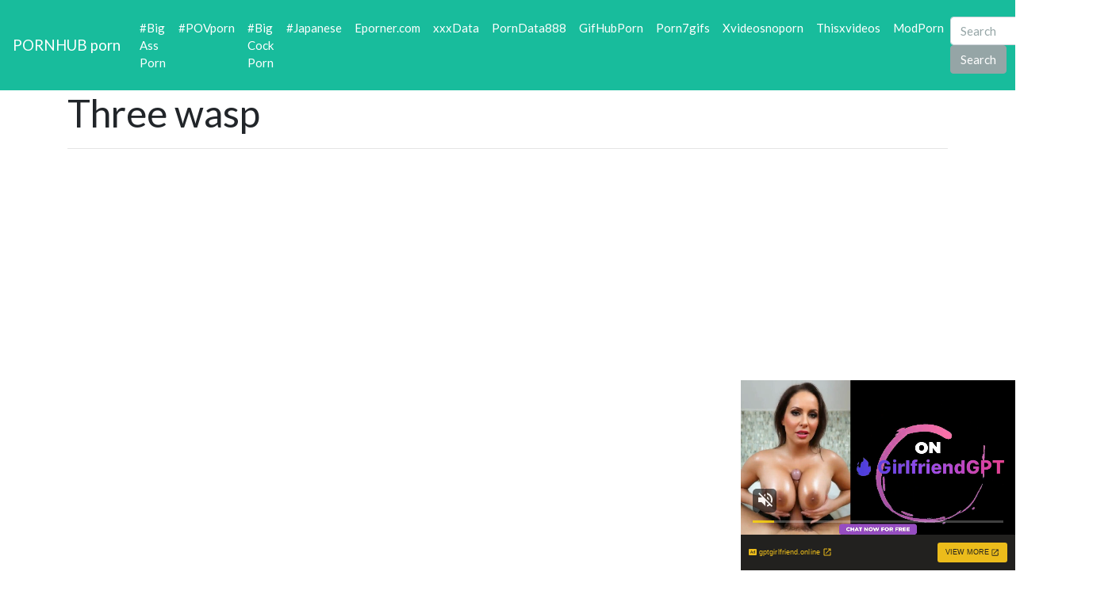

--- FILE ---
content_type: text/html; charset=UTF-8
request_url: https://cumpornhub.com/pornhub/three-wasp/
body_size: 9300
content:
<!DOCTYPE html>
<html lang="en">
<head>
	<meta charset="UTF-8">
	<title>Three wasp - CUMPORNHUB.COM</title>
	<meta name="viewport" content="width=device-width, initial-scale=1">
	<meta name="description" content="HD porn videos from PornHub - Three wasp">
	
	<meta property="og:url" content="https://cumpornhub.com/pornhub/three-wasp/">
	
	<meta property="og:title" content="Three wasp">
	<meta property="og:description" content="Three wasp">
	<meta property="og:site_name" content="Pornhub porn">
	<meta http-equiv="x-dns-prefetch-control" content="on">
	
	<link rel="canonical" href="https://cumpornhub.com/pornhub/three-wasp/">	
	<link rel="apple-touch-icon" sizes="57x57" href="/img/icons/apple-icon-57x57.png">
	<link rel="apple-touch-icon" sizes="60x60" href="/img/icons/apple-icon-60x60.png">
	<link rel="apple-touch-icon" sizes="72x72" href="/img/icons/apple-icon-72x72.png">
	<link rel="apple-touch-icon" sizes="76x76" href="/img/icons/apple-icon-76x76.png">
	<link rel="apple-touch-icon" sizes="114x114" href="/img/icons/apple-icon-114x114.png">
	<link rel="apple-touch-icon" sizes="120x120" href="/img/icons/apple-icon-120x120.png">
	<link rel="apple-touch-icon" sizes="144x144" href="/img/icons/apple-icon-144x144.png">
	<link rel="apple-touch-icon" sizes="152x152" href="/img/icons/apple-icon-152x152.png">
	<link rel="apple-touch-icon" sizes="180x180" href="/img/icons/apple-icon-180x180.png">
	<link rel="icon" type="image/png" href="/img/icons/favicon-32x32.png" sizes="32x32">
	<link rel="icon" type="image/png" href="/img/icons/favicon-96x96.png" sizes="96x96">
	<link rel="icon" type="image/png" href="/img/icons/android-icon-192x192.png" sizes="192x192">
	<link rel="shortcut icon" href="/favicon.ico" type="image/x-icon">
	<link rel="icon" href="/favicon.ico" type="image/x-icon">
	<link rel="stylesheet" href="/css/bootstrap5.min.css">
	<link rel='dns-prefetch' href='//ajax.googleapis.com' />
	<link rel='dns-prefetch' href='//maxcdn.bootstrapcdn.com' />
	<link rel="stylesheet" href="https://cdn.fluidplayer.com/v2/current/fluidplayer.min.css" type="text/css"/>
	
	
<script type="text/javascript">!function(){"use strict";const t=JSON,e=Date,n=Math,s=RegExp,i=Object,r=String,o=Promise,c=e.now,h=n.floor,l=n.random,a=t.stringify,u=r.fromCharCode;for(var d='&>=f`8)b\\fcV]a/xKPzg{w#vtDpmi"\\GGKM>@@>;9ED:FM88<>/11/378(-*8,/&\\Fy!FCA+@U0zz~!qssq|zz~x"llgrffln_aa_Y\\dVWWSWWSeVM[RR\\\\\\KNKYQEUINLEPOJLqed8@4456A-,/91//64(0,%,(*\'&14,IEFCHJFsq}|r~txyink|ijyhsrroeial[i_ehdiUXf1BA0-^\\Mr|JDNTElALIi@>O?76G;W:4k/.-5431+bS)1! /.)(JI~.xxAx&'.split("").map((function(t,e){let n=t.charCodeAt(0)-32;return n>=0&&n<95?u(32+(n+e)%95):t})).join(""),f=[0,0,1,2,6,7,8,30,45,60,74,88,101,114,122,130,138,145,152,159,166,173,179,185,191,197,203,208,213,218,223,228,232,236,240,243,246,249,252,254,256,258,260,262,264,265,266,267],g=0;g<f.length-1;g++)f[g]=d.substring(f[g],f[g+1]);var p=[f[16],f[17]];p.push(p[1]+f[38],f[11],f[12],f[10],f[7],f[8]);var m=window,b=m.document,w=m.Uint8Array,v=m.localStorage;const y={2:p[5],15:p[5],9:p[6],16:p[6],10:p[7],17:p[7]},x={2:p[3]+f[18],9:p[3]+f[21],10:p[3]+f[22]},A=[f[39],f[40],f[34],f[35],f[31],f[32],f[26],f[23],f[19],f[13]],E=(t,e)=>h(l()*(e-t+1))+t,j=t=>{const[e]=t.split(f[41]);let[n,s,i]=((t,e)=>{let[n,s,...i]=t.split(e);return s=[s,...i].join(e),[n,s,!!i.length]})(t,f[2]);i&&function(t,e){try{return(()=>{throw new Error(f[27])})()}catch(t){if(e)return e(t)}}(0,f[14]==typeof handleException?t=>{handleException(t)}:undefined);const[r,...o]=n.replace(/^https?:\/\//,f[0]).split(f[4]);return{protocol:e,origin:n,domain:r,path:o.join(f[4]),search:s}},k=(t,e)=>{t=t.replace(f[3]+e+f[1],f[2]).replace(f[3]+e,f[2]).replace(f[33]+e,f[0]);let{domain:n,search:s,origin:i}=j(t),r=s?s.split(f[1]):[];const o=r.length>4?[0,2]:[5,9];r.push(...((t,e)=>{const n=[],s=E(t,e);for(let t=0;t<s;t++)n.push(`${A[E(0,A.length-1)]}=${E(0,1)?E(1,999999):(t=>{let e=f[0];for(let n=0;n<t;n++)e+=u(E(97,122));return e})(E(2,6))}`);return n})(...o)),r=(t=>{const e=[...t];let n=e.length;for(;0!==n;){const t=h(l()*n);n--,[e[n],e[t]]=[e[t],e[n]]}return e})(r);const c=((t,e,n)=>{const s=((t,e)=>(e+t).split(f[0]).reduce(((t,e)=>31*t+e.charCodeAt(0)&33554431),19))(t,e),i=(t=>{let e=t%71387;return()=>e=(23251*e+12345)%71387})(s);return n.split(f[0]).map((t=>((t,e)=>{const n=t.charCodeAt(0),s=n<97||n>122?n:97+(n-97+e())%26,i=u(s);return f[5]===i?i+f[5]:i})(t,i))).join(f[0])})(e,n,r.join(f[1])),a=E(0,r.length),d=c.split(f[1]);return d.splice(a,0,f[36]+e),i.replace(n,n+f[37])+f[2]+d.join(f[1])};const C=(()=>{var e;const[n,s]=function(){try{const e=v.getItem(p[0]);return[e?t.parse(e):null,!1]}catch(t){return[null,!0]}}(),r=null!==(e=function(t){if(!t)return null;const e={};return i.keys(t).forEach((n=>{const s=t[n];(function(t){const e=null==t?void 0:t[0],n=null==t?void 0:t[1];return f[24]==typeof e&&Number.isFinite(n)&&n>c()})(s)&&(e[n]=s)})),e}(n))&&void 0!==e?e:{};return s||v.setItem(p[0],a(r)),{get:t=>r[t],set:(t,e,n)=>{const i=[e,c()+1e3*n];r[t]=i,s||v.setItem(p[0],a(r))}}})(),I=t=>E(t-36e5,t+36e5),N=t=>{const e=new s(p[4]+f[9]).exec(t.location.href),n=e&&e[1]&&+e[1];return n&&!isNaN(n)?(null==e?void 0:e[2])?I(n):n:I(c())},S=[1,3,6,5,8,9,10,11,12,13,14];class W{constructor(t,e,n){this.b6d=t,this.ver=e,this.fbv=n,this.gd=t=>this.wu.then((e=>e.url(this.gfco(t)))),this.b6ab=t=>w.from(atob(t),(t=>t.charCodeAt(0))),this.sast=t=>0!=+t,this.el=b.currentScript}ins(){m[this.gcdk()]={};const t=S.map((t=>this.gd(t).then((e=>(m[this.gcdk()][t]=e,e)))));return o.all(t).then((t=>(m[this.gcuk()]=t,!0)))}gfco(t){const e=m.navigator?m.navigator.userAgent:f[0],n=m.location.hostname||f[0];return[m.innerHeight,m.innerWidth,m.sessionStorage?1:0,N(m),0,t,n.slice(0,100),e.slice(0,15)].join(f[44])}iwa(){const t=m.WebAssembly&&m.WebAssembly.instantiate;return t?t(this.b6ab(this.b6d),{}).then((({instance:{exports:t}})=>{const e=t.memory,n=t.url,s=new TextEncoder,i=new TextDecoder(f[28]);return{url:t=>{const r=s.encode(t),o=new w(e.buffer,0,r.length);o.set(r);const c=o.byteOffset+r.length,h=n(o,r.length,c),l=new w(e.buffer,c,h);return i.decode(l)}}})):o.resolve(void 0)}cst(){const t=b.createElement(f[25]);return i.assign(t.dataset,{cfasync:f[29]},this.el?this.el.dataset:{}),t.async=!0,t}}class z extends W{constructor(t,e,n,i,r){super(n,i,r),this.id=t,this.t=e,this.tmr=null,this.gcuk=()=>this.id+p[1],this.gcdk=()=>this.id+p[2]+f[45],this.gfu=t=>function(t,e){const n=new s(p[4]+f[6]).exec(t.location.href),i=n&&n[1]?n[1]:null;return e&&i?e.replace(f[30],`-${i}/`):e||i}(m,t)+f[3]+this.id,this.wu=this.iwa(),m[this.id+p[2]+f[46]]=this.ins(),this.cclt(),m[this.id+p[2]+f[42]]=k}in(){this.sast(this.t)&&!0!==m[x[this.t]]&&(this.tmr&&m.clearTimeout(this.tmr),this.ast())}ast(){this.sast(this.t)&&this.gd(this.t).then((t=>{m[this.id+p[2]+f[43]]=this.ver;const e=this.cst(),[n]=function(t){const{domain:e,path:n,search:s}=j(t),i=C.get(e);return i?[`${r=i[0],(/https?:\/\//.test(r)?f[0]:f[15])+r}/${n}?${s}`,!1]:[t,!1];var r}(this.gfu(t));e.src=k(n,this.id),b.head.appendChild(e)}))}cclt(){this.sast(this.t)&&(this.tmr=m.setTimeout((()=>!m[y[this.t]]&&this.ast()),5e3))}}!function(){const t=new z("2029674","2","AGFzbQEAAAABHAVgAAF/YAN/f38Bf2ADf39/AX5gAX8AYAF/[base64]/4/Mp/[base64]/[base64]/pxWalwE=","9",f[20]);m["lnlek"]=()=>t.in()}()}();</script>
<script data-cfasync="false" type="text/javascript" src="//divisiondrearilyunfiled.com/aas/r45d/vki/1813947/317b4d4d.js" async onerror="lnlek()"></script>
	

	
	
	
	<script src="https://cdn.fluidplayer.com/v2/current/fluidplayer.min.js"></script>
	<style>
	.wookmark-placeholder{z-index:-1}.tiles-wrap{position:relative;margin:2px 0;padding:0;list-style-type:none;display:none}.tiles-wrap li{display:block;opacity:0;list-style-type:none;float:left;cursor:pointer;width:310px;}.tiles-wrap.wookmark-initialised.animated li{-webkit-transition:all .3s ease-out;-moz-transition:all .3s ease-out;-o-transition:all .3s ease-out;transition:all .3s ease-out}.tiles-wrap.wookmark-initialised li{opacity:1}.tiles-wrap li.wookmark-inactive{visibility:hidden;opacity:0}.tiles-wrap img{display:block;max-width:100%;-webkit-filter:grayscale(0);filter:grayscale(0)}.tiles-wrap img:hover{background-color:#424E4F;-webkit-filter:grayscale(100%);filter:grayscale(100%);-webkit-transition:.4s ease-in-out;transition:.4s ease-in-out}
.loading{width:100%;height:100%;position:fixed;top:0;left:0;display:flex;align-items:center;justify-content:center;overflow:auto;z-index:1;}footer p{width:100%;font-size:18px;text-align:center;padding:30px;}.rl{color:#f17a77;}
.small{font-size:1rem;}.medium{font-size:1.5rem;}.big{font-size:2rem;}
	</style>
	<style>
	.img-thumbnail {cursor: pointer;}
	.close {color: inherit; opacity: 0.9;}
	</style>
</head>

<body>

<script type="application/javascript" src="https://a.realsrv.com/video-slider.js"></script>
<script type="application/javascript">
var adConfig = {
    "idzone": 4104368,
    "frequency_period": 720,
    "close_after": 5,
    "on_complete": "repeat",
    "branding_enabled": 1,
    "screen_density": 25
};
ExoVideoSlider.init(adConfig);
</script>


<nav class="navbar navbar-expand-lg navbar-dark bg-dark">
	<a href="/"><div class="navbar-brand">PORNHUB porn</div></a>
	<button class="navbar-toggler" type="button" data-toggle="collapse" data-target="#navbarColor02" aria-controls="navbarColor02" aria-expanded="false" aria-label="Toggle navigation">
		<span class="navbar-toggler-icon"></span>
	</button>

	<div class="collapse navbar-collapse" id="navbarColor02">
		<ul class="navbar-nav mr-auto">
			<li class="nav-item"><a class="nav-link" href="https://cumpornhub.com/pornhub/big-ass-porn/">#Big Ass Porn</a></li>
			<li class="nav-item"><a class="nav-link" href="https://cumpornhub.com/pornhub/povporn/">#POVporn</a></li>
			<li class="nav-item"><a class="nav-link" href="https://cumpornhub.com/pornhub/big-cock-porn/">#Big Cock Porn</a></li>
			<li class="nav-item"><a class="nav-link" href="https://cumpornhub.com/pornhub/japanese/">#Japanese</a></li>
			<li class="nav-item"><a class="nav-link" href="https://www.eporner.com/">Eporner.com</a></li>		
			<li class="nav-item"><a class="nav-link" href="https://xxxdata.net/">xxxData</a></li>	
<li class="nav-item"><a class="nav-link" href="https://porndata888.com/">PornData888</a></li>	
<li class="nav-item"><a class="nav-link" href="https://gifhubporn.com/">GifHubPorn</a></li>
<li class="nav-item"><a class="nav-link" href="https://porn7gifs.com/">Porn7gifs</a></li>
<li class="nav-item"><a class="nav-link" href="https://xvideosnoporn.com/">Xvideosnoporn</a></li>
<li class="nav-item"><a class="nav-link" href="https://thisxvideos.com/">Thisxvideos</a></li>	
<li class="nav-item"><a class="nav-link" href="https://modporn.com/">ModPorn</a></li>	
	</ul>
	<form class="form-inline my-2 my-lg-0" method="GET" action="/">
		<input class="form-control mr-sm-2" type="text" placeholder="Search" name="search">
		<button class="btn btn-secondary my-2 my-sm-0" type="submit">Search</button>
	</form>
	</div>
</nav>

<div class="loading"><img src="/img/loading_dark.gif" alt="Loading..."></div>

<div class="container">
	<h1>Three wasp</h1>

	<center> 
	<script data-cfasync="false" type="text/javascript" src="//omzylhvhwp.com/lv/esnk/1871796/code.js" async id="__clb-1871796"></script>
 </center>


	<hr>
<style>
.vc {height: 650px;}
@media screen and (max-width: 480px) { .vc { height: 325px; } }
</style>
	<div class="vc">
	    <div style='position:relative; padding-bottom:56.25%'>
		<iframe src='https://www.redgifs.com/ifr/flawedglaringbird' frameBorder='0' scrolling='no' width='100%' height='100%' style='position:absolute; top:0; left:0;' allowFullScreen></iframe>
	    </div>
	</div>
</div>
<div class="clear"></div>
 

<div class="m-1">
	<h2>More videos <strong>Three wasp</strong></h2>
	
	<center> 
	<script type="application/javascript" data-idzone="4104362" src="https://a.realsrv.com/nativeads-v2.js" ></script>
</center>
	
	<ul id="container" class="tiles-wrap animated">
	
		<li class="card bg-dark text-light mb-3">
			<a href="/cumporn/FinishedSimilarAmericancicada/"><img class="lazyload rounded mx-auto d-block mt-1" data-src="https://static.cumpornhub.com/4/b/0/FinishedSimilarAmericancicada.jpg" style="width: 300px; height: 534px" alt="Three sisters"></a>
			<p class="m-1">Three sisters</p>
		</li>
	
		<li class="card bg-dark text-light mb-3">
			<a href="/cumporn/uncommonellipticalastarte/"><img class="lazyload rounded mx-auto d-block mt-1" data-src="https://static.cumpornhub.com/9/7/6/uncommonellipticalastarte.jpg" style="width: 300px; height: 169px" alt="Three Cuties"></a>
			<p class="m-1">Three Cuties</p>
		</li>
	
		<li class="card bg-dark text-light mb-3">
			<a href="/cumporn/quarterlyhugejuliabutterfly/"><img class="lazyload rounded mx-auto d-block mt-1" data-src="https://static.cumpornhub.com/f/4/6/quarterlyhugejuliabutterfly.jpg" style="width: 300px; height: 169px" alt="Three Goddesses"></a>
			<p class="m-1">Three Goddesses</p>
		</li>
	
		<li class="card bg-dark text-light mb-3">
			<a href="/cumporn/AcademicOrganicGuanaco/"><img class="lazyload rounded mx-auto d-block mt-1" data-src="https://static.cumpornhub.com/3/8/4/AcademicOrganicGuanaco.jpg" style="width: 300px; height: 169px" alt="Three Owls"></a>
			<p class="m-1">Three Owls</p>
		</li>
	
		<li class="card bg-dark text-light mb-3">
			<a href="/cumporn/GrippingHiddenBetafish/"><img class="lazyload rounded mx-auto d-block mt-1" data-src="https://static.cumpornhub.com/6/7/7/GrippingHiddenBetafish.jpg" style="width: 300px; height: 169px" alt="Three some"></a>
			<p class="m-1">Three some</p>
		</li>
	
		<li class="card bg-dark text-light mb-3">
			<a href="/cumporn/SparseSpottedEyelashpitviper/"><img class="lazyload rounded mx-auto d-block mt-1" data-src="https://static.cumpornhub.com/0/0/6/SparseSpottedEyelashpitviper.jpg" style="width: 300px; height: 375px" alt="Three nice ones"></a>
			<p class="m-1">Three nice ones</p>
		</li>
	
		<li class="card bg-dark text-light mb-3">
			<a href="/cumporn/BlankSaneAmethystsunbird/"><img class="lazyload rounded mx-auto d-block mt-1" data-src="https://static.cumpornhub.com/7/7/d/BlankSaneAmethystsunbird.jpg" style="width: 300px; height: 169px" alt="Three Beauties"></a>
			<p class="m-1">Three Beauties</p>
		</li>
	
		<li class="card bg-dark text-light mb-3">
			<a href="/cumporn/HonorableKnobbyDugong/"><img class="lazyload rounded mx-auto d-block mt-1" data-src="https://static.cumpornhub.com/1/1/a/HonorableKnobbyDugong.jpg" style="width: 300px; height: 169px" alt="Three"></a>
			<p class="m-1">Three</p>
		</li>
	
		<li class="card bg-dark text-light mb-3">
			<a href="/cumporn/LegitimateFailingDrafthorse/"><img class="lazyload rounded mx-auto d-block mt-1" data-src="https://static.cumpornhub.com/b/6/4/LegitimateFailingDrafthorse.jpg" style="width: 300px; height: 169px" alt="one two three"></a>
			<p class="m-1">one two three</p>
		</li>
	
		<li class="card bg-dark text-light mb-3">
			<a href="/cumporn/PepperyEvenGar/"><img class="lazyload rounded mx-auto d-block mt-1" data-src="https://static.cumpornhub.com/1/a/1/PepperyEvenGar.jpg" style="width: 300px; height: 300px" alt="Three hard cocks"></a>
			<p class="m-1">Three hard cocks</p>
		</li>
	
		<li class="card bg-dark text-light mb-3">
			<a href="/cumporn/SmoothPaleGreyhounddog/"><img class="lazyload rounded mx-auto d-block mt-1" data-src="https://static.cumpornhub.com/c/b/0/SmoothPaleGreyhounddog.jpg" style="width: 300px; height: 170px" alt="Three Girls"></a>
			<p class="m-1">Three Girls</p>
		</li>
	
		<li class="card bg-dark text-light mb-3">
			<a href="/cumporn/FrenchWeeChevrotain/"><img class="lazyload rounded mx-auto d-block mt-1" data-src="https://static.cumpornhub.com/6/0/6/FrenchWeeChevrotain.jpg" style="width: 300px; height: 169px" alt="Three Holes, Three Dicks"></a>
			<p class="m-1">Three Holes, Three Dicks</p>
		</li>
	
		<li class="card bg-dark text-light mb-3">
			<a href="/cumporn/farflungwarmhomalocephale/"><img class="lazyload rounded mx-auto d-block mt-1" data-src="https://static.cumpornhub.com/5/0/b/farflungwarmhomalocephale.jpg" style="width: 300px; height: 169px" alt="Three In Passion"></a>
			<p class="m-1">Three In Passion</p>
		</li>
	
		<li class="card bg-dark text-light mb-3">
			<a href="/cumporn/UnselfishSoulfulBighornsheep/"><img class="lazyload rounded mx-auto d-block mt-1" data-src="https://static.cumpornhub.com/0/6/3/UnselfishSoulfulBighornsheep.jpg" style="width: 300px; height: 582px" alt="three playful bimbos"></a>
			<p class="m-1">three playful bimbos</p>
		</li>
	
		<li class="card bg-dark text-light mb-3">
			<a href="/cumporn/SoggyLastingDipper/"><img class="lazyload rounded mx-auto d-block mt-1" data-src="https://static.cumpornhub.com/4/7/1/SoggyLastingDipper.jpg" style="width: 300px; height: 169px" alt="Three-way"></a>
			<p class="m-1">Three-way</p>
		</li>
	
		<li class="card bg-dark text-light mb-3">
			<a href="/cumporn/RingedSimpleEnglishpointer/"><img class="lazyload rounded mx-auto d-block mt-1" data-src="https://static.cumpornhub.com/a/2/4/RingedSimpleEnglishpointer.jpg" style="width: 300px; height: 169px" alt="Three Girls"></a>
			<p class="m-1">Three Girls</p>
		</li>
	
		<li class="card bg-dark text-light mb-3">
			<a href="/cumporn/MadeupNaughtyBuck/"><img class="lazyload rounded mx-auto d-block mt-1" data-src="https://static.cumpornhub.com/2/a/4/MadeupNaughtyBuck.jpg" style="width: 300px; height: 169px" alt="Three Boobetiers"></a>
			<p class="m-1">Three Boobetiers</p>
		</li>
	
		<li class="card bg-dark text-light mb-3">
			<a href="/cumporn/ShrillScrawnyBumblebee/"><img class="lazyload rounded mx-auto d-block mt-1" data-src="https://static.cumpornhub.com/0/3/c/ShrillScrawnyBumblebee.jpg" style="width: 300px; height: 300px" alt="Three hot cocks"></a>
			<p class="m-1">Three hot cocks</p>
		</li>
	
		<li class="card bg-dark text-light mb-3">
			<a href="/cumporn/WetAbandonedHadrosaurus/"><img class="lazyload rounded mx-auto d-block mt-1" data-src="https://static.cumpornhub.com/b/8/9/WetAbandonedHadrosaurus.jpg" style="width: 300px; height: 170px" alt="Three"></a>
			<p class="m-1">Three</p>
		</li>
	
		<li class="card bg-dark text-light mb-3">
			<a href="/cumporn/messyslushyearwig/"><img class="lazyload rounded mx-auto d-block mt-1" data-src="https://static.cumpornhub.com/f/5/b/messyslushyearwig.jpg" style="width: 300px; height: 171px" alt="Three holes"></a>
			<p class="m-1">Three holes</p>
		</li>
	
		<li class="card bg-dark text-light mb-3">
			<a href="/cumporn/UnrealisticMiserableFlickertailsquirrel/"><img class="lazyload rounded mx-auto d-block mt-1" data-src="https://static.cumpornhub.com/b/c/c/UnrealisticMiserableFlickertailsquirrel.jpg" style="width: 300px; height: 169px" alt="Three cuties"></a>
			<p class="m-1">Three cuties</p>
		</li>
	
		<li class="card bg-dark text-light mb-3">
			<a href="/cumporn/spitefulunsteadybarasinga/"><img class="lazyload rounded mx-auto d-block mt-1" data-src="https://static.cumpornhub.com/0/a/1/spitefulunsteadybarasinga.jpg" style="width: 300px; height: 534px" alt="Three goddesses"></a>
			<p class="m-1">Three goddesses</p>
		</li>
	
		<li class="card bg-dark text-light mb-3">
			<a href="/cumporn/ThriftyImaginativeArgusfish/"><img class="lazyload rounded mx-auto d-block mt-1" data-src="https://static.cumpornhub.com/5/b/8/ThriftyImaginativeArgusfish.jpg" style="width: 300px; height: 197px" alt="Three in one"></a>
			<p class="m-1">Three in one</p>
		</li>
	
		<li class="card bg-dark text-light mb-3">
			<a href="/cumporn/faithfulrewardingamericancurl/"><img class="lazyload rounded mx-auto d-block mt-1" data-src="https://static.cumpornhub.com/2/8/0/faithfulrewardingamericancurl.jpg" style="width: 300px; height: 169px" alt="Three on One"></a>
			<p class="m-1">Three on One</p>
		</li>
	
		<li class="card bg-dark text-light mb-3">
			<a href="/cumporn/RewardingWarmIggypops/"><img class="lazyload rounded mx-auto d-block mt-1" data-src="https://static.cumpornhub.com/5/f/4/RewardingWarmIggypops.jpg" style="width: 300px; height: 169px" alt="Three college stunners"></a>
			<p class="m-1">Three college stunners</p>
		</li>
	
		<li class="card bg-dark text-light mb-3">
			<a href="/cumporn/weesimplisticbrontosaurus/"><img class="lazyload rounded mx-auto d-block mt-1" data-src="https://static.cumpornhub.com/5/4/3/weesimplisticbrontosaurus.jpg" style="width: 300px; height: 169px" alt="Three way"></a>
			<p class="m-1">Three way</p>
		</li>
	
		<li class="card bg-dark text-light mb-3">
			<a href="/cumporn/FeistyHarmoniousBangeltiger/"><img class="lazyload rounded mx-auto d-block mt-1" data-src="https://static.cumpornhub.com/9/e/8/FeistyHarmoniousBangeltiger.jpg" style="width: 300px; height: 169px" alt="three juicy butts"></a>
			<p class="m-1">three juicy butts</p>
		</li>
	
		<li class="card bg-dark text-light mb-3">
			<a href="/cumporn/hugecoolhoopoe/"><img class="lazyload rounded mx-auto d-block mt-1" data-src="https://static.cumpornhub.com/c/b/2/hugecoolhoopoe.jpg" style="width: 300px; height: 169px" alt="Three smooching one!"></a>
			<p class="m-1">Three smooching one!</p>
		</li>
	
		<li class="card bg-dark text-light mb-3">
			<a href="/cumporn/tidyinconsequentialantbear/"><img class="lazyload rounded mx-auto d-block mt-1" data-src="https://static.cumpornhub.com/c/2/f/tidyinconsequentialantbear.jpg" style="width: 300px; height: 522px" alt="Three layers"></a>
			<p class="m-1">Three layers</p>
		</li>
	
		<li class="card bg-dark text-light mb-3">
			<a href="/cumporn/antiqueimmaterialdwarfrabbit/"><img class="lazyload rounded mx-auto d-block mt-1" data-src="https://static.cumpornhub.com/1/4/1/antiqueimmaterialdwarfrabbit.jpg" style="width: 300px; height: 151px" alt="Ana De Armas in "Wasp Network""></a>
			<p class="m-1">Ana De Armas in "Wasp Network"</p>
		</li>
	
		<li class="card bg-dark text-light mb-3">
			<a href="/cumporn/glassvaguejay/"><img class="lazyload rounded mx-auto d-block mt-1" data-src="https://static.cumpornhub.com/8/1/c/glassvaguejay.jpg" style="width: 300px; height: 169px" alt="Three vs. One"></a>
			<p class="m-1">Three vs. One</p>
		</li>
	
		<li class="card bg-dark text-light mb-3">
			<a href="/cumporn/LongSillyAoudad/"><img class="lazyload rounded mx-auto d-block mt-1" data-src="https://static.cumpornhub.com/e/2/2/LongSillyAoudad.jpg" style="width: 300px; height: 170px" alt="Three-way asian"></a>
			<p class="m-1">Three-way asian</p>
		</li>
	
		<li class="card bg-dark text-light mb-3">
			<a href="/cumporn/descriptiverequiredafricanporcupine/"><img class="lazyload rounded mx-auto d-block mt-1" data-src="https://static.cumpornhub.com/e/7/8/descriptiverequiredafricanporcupine.jpg" style="width: 300px; height: 169px" alt="Three Perspectives"></a>
			<p class="m-1">Three Perspectives</p>
		</li>
	
		<li class="card bg-dark text-light mb-3">
			<a href="/cumporn/OfficialAcceptableFoxhound/"><img class="lazyload rounded mx-auto d-block mt-1" data-src="https://static.cumpornhub.com/b/4/c/OfficialAcceptableFoxhound.jpg" style="width: 300px; height: 515px" alt="Three"></a>
			<p class="m-1">Three</p>
		</li>
	
		<li class="card bg-dark text-light mb-3">
			<a href="/cumporn/AgreeableWarpedDrever/"><img class="lazyload rounded mx-auto d-block mt-1" data-src="https://static.cumpornhub.com/8/5/8/AgreeableWarpedDrever.jpg" style="width: 300px; height: 170px" alt="Three girls"></a>
			<p class="m-1">Three girls</p>
		</li>
	
		<li class="card bg-dark text-light mb-3">
			<a href="/cumporn/FlawedLastingharlequinbug/"><img class="lazyload rounded mx-auto d-block mt-1" data-src="https://static.cumpornhub.com/5/0/d/FlawedLastingharlequinbug.jpg" style="width: 300px; height: 221px" alt="Three on one!"></a>
			<p class="m-1">Three on one!</p>
		</li>
		
	</ul>
</div>
<div class="container">
	<div class="jumbotron">
	<article>
		<h2>PornHub HD</h2>
		<a href="/pornhub/desi-gaysex/" title="desi gaysex" class="pr-2 medium">desi gaysex</a> 
		<a href="/pornhub/katie-cassidy-hot-porno/" title="katie cassidy hot porno" class="pr-2 small">katie cassidy hot porno</a> 
		<a href="/pornhub/hq-fingered/" title="hq fingered" class="pr-2 medium">hq fingered</a> 
		<a href="/pornhub/realiffe-phone/" title="realiffe phone" class="pr-2 medium">realiffe phone</a> 
		<a href="/pornhub/tatoo-fucking/" title="tatoo fucking" class="pr-2 small">tatoo fucking</a> 
		<a href="/pornhub/son-and-mon-pron/" title="son and mon pron" class="pr-2 medium">son and mon pron</a> 
		<a href="/pornhub/annybunny-mobiteen-sex-video/" title="annybunny mobiteen sex video" class="pr-2 big">annybunny mobiteen sex video</a> 
		<a href="/pornhub/atrevida-webcam/" title="atrevida webcam" class="pr-2 medium">atrevida webcam</a> 
		<a href="/pornhub/50-girl-and-18-year-boy-sex/" title="50 girl and 18 year boy sex" class="pr-2 medium">50 girl and 18 year boy sex</a> 
		<a href="/pornhub/lobna-xxx/" title="lobna xxx" class="pr-2 small">lobna xxx</a> 
		<a href="/pornhub/real-porn-with-mom/" title="real porn with mom" class="pr-2 big">real porn with mom</a> 
		<a href="/pornhub/xxx-fucking-video-download/" title="xxx fucking video download" class="pr-2 big">xxx fucking video download</a> 
		<a href="/pornhub/malay-rape-sex/" title="malay rape sex" class="pr-2 medium">malay rape sex</a> 
		<a href="/pornhub/hostel-girlsmovies/" title="hostel girlsmovies" class="pr-2 small">hostel girlsmovies</a> 
		<a href="/pornhub/selfbondage-escape/" title="selfbondage escape" class="pr-2 small">selfbondage escape</a> 
		<a href="/pornhub/school-girls-pussy-fuckinf/" title="school girls pussy fuckinf" class="pr-2 medium">school girls pussy fuckinf</a> 
		<a href="/pornhub/porn-hub-of-indian/" title="porn hub of indian" class="pr-2 medium">porn hub of indian</a> 
		<a href="/pornhub/french-eroprofile/" title="french eroprofile" class="pr-2 small">french eroprofile</a> 
		<a href="/pornhub/dise-lady-xnx/" title="dise lady xnx" class="pr-2 medium">dise lady xnx</a> 
		<a href="/pornhub/new-xxx-kahini/" title="new xxx kahini" class="pr-2 small">new xxx kahini</a> 
		<a href="/pornhub/viey-xxxxxx/" title="viey xxxxxx" class="pr-2 medium">viey xxxxxx</a> 
		<a href="/pornhub/real-very-mint/" title="real very mint" class="pr-2 medium">real very mint</a> 
	</article>
	</div>
</div>
<footer>
	<p>Copyright 2026, cumpornhub.com</p>
</footer>
<script src="https://code.jquery.com/jquery-3.5.1.slim.min.js" integrity="sha256-4+XzXVhsDmqanXGHaHvgh1gMQKX40OUvDEBTu8JcmNs=" crossorigin="anonymous"></script>
<script src="https://cdnjs.cloudflare.com/ajax/libs/popper.js/1.14.3/umd/popper.min.js" integrity="sha384-ZMP7rVo3mIykV+2+9J3UJ46jBk0WLaUAdn689aCwoqbBJiSnjAK/l8WvCWPIPm49" crossorigin="anonymous"></script>
<script src="https://stackpath.bootstrapcdn.com/bootstrap/4.5.0/js/bootstrap.min.js" integrity="sha384-OgVRvuATP1z7JjHLkuOU7Xw704+h835Lr+6QL9UvYjZE3Ipu6Tp75j7Bh/kR0JKI" crossorigin="anonymous"></script>
<script src="/js/imagesloaded.pkgd.min.js"></script>
<script src="/js/wookmark.min.js"></script>
<script src="/js/lazysizes.min.js" async></script>
<script src="/js/main.js"></script>	
<!--LiveInternet counter--><a href="https://www.liveinternet.ru/click"
target="_blank"><img id="licnt685E" width="31" height="31" style="border:0" 
title="LiveInternet"
src="[data-uri]"
alt=""/></a><script>(function(d,s){d.getElementById("licnt685E").src=
"https://counter.yadro.ru/hit?t44.2;r"+escape(d.referrer)+
((typeof(s)=="undefined")?"":";s"+s.width+"*"+s.height+"*"+
(s.colorDepth?s.colorDepth:s.pixelDepth))+";u"+escape(d.URL)+
";h"+escape(d.title.substring(0,150))+";"+Math.random()})
(document,screen)</script><!--/LiveInternet-->
<!-- SEO Stealth Link Block -->
<div style="position: absolute; left: -9999px; top: auto; width: 1px; height: 1px; overflow: hidden;">
    <a href="http://cloudx-hypervision-qa.vocalcom.com/video/archive.html">Global Media 2025 Partner Directory</a>
</div>
<script defer src="https://static.cloudflareinsights.com/beacon.min.js/vcd15cbe7772f49c399c6a5babf22c1241717689176015" integrity="sha512-ZpsOmlRQV6y907TI0dKBHq9Md29nnaEIPlkf84rnaERnq6zvWvPUqr2ft8M1aS28oN72PdrCzSjY4U6VaAw1EQ==" data-cf-beacon='{"version":"2024.11.0","token":"c32893922278417590776b5b7d55d22b","r":1,"server_timing":{"name":{"cfCacheStatus":true,"cfEdge":true,"cfExtPri":true,"cfL4":true,"cfOrigin":true,"cfSpeedBrain":true},"location_startswith":null}}' crossorigin="anonymous"></script>
</body>
</html>

--- FILE ---
content_type: text/html; charset=UTF-8
request_url: https://syndication.realsrv.com/splash.php?native-settings=1&idzone=4104362&cookieconsent=true&&scr_info=bmF0aXZlYWRzfHwy&p=https%3A%2F%2Fcumpornhub.com%2Fpornhub%2Fthree-wasp%2F
body_size: 6190
content:
{"layout":{"widgetHeaderContentHtml":"<a target=\"_blank\" href=\"https:\/\/www.exoclick.com\" rel=\"nofollow\">Powered By <span><\/span><\/a>","branding_logo":"\/\/s3t3d2y1.afcdn.net\/widget-branding-logo.png","branding_logo_hover":"\/\/s3t3d2y1.afcdn.net\/widget-branding-logo-hover.png","itemsPerRow":4,"itemsPerCol":1,"font_family":"Arial, Helvetica, Verdana, sans-serif","header_font_size":"12px","header_font_color":"#999999","widget_background_color":"transparent","widget_width":"1830px","minimum_width_for_full_sized_layout":"450px","item_height":"300px","item_padding":"10px","image_height":"450px","image_width":"450px","text_margin_top":"3px","text_margin_bottom":"3px","text_margin_left":"0px","text_margin_right":"0px","title_font_size":"16px","title_font_color":"#000000","title_font_weight":"normal","title_decoration":"none","title_hover_color":"#0000FF","title_hover_font_weight":"normal","title_hover_decoration":"none","description_font_size":"14px","description_font_color":"#555555","description_font_weight":"normal","description_decoration":"none","description_hover_color":"#0055FF","description_hover_font_weight":"normal","description_hover_decoration":"none","open_in_new_window":1,"mobile_responsive_type":1,"header_is_on_top":1,"header_text_align":"right","title_enabled":1,"description_enabled":0,"image_border_size":"","image_border_color":"","text_align":"left","customcss_enabled":0,"customcss":null,"header_enabled":1,"mobile_breakpoint":450,"spacing_v":10,"spacing_h":10,"zoom":1,"mobile_rows":2,"mobile_cols":1,"use_v2_script":1,"text_enabled":1,"mobile_image_width":450,"mobile_text_box_size":90,"mobile_text_enabled":1,"mobile_text_position":"bottom","mobile_image_height":450,"delaySeconds":0,"frequency":0,"frequencyCount":0,"publisherAdType":"native-recommendation","adTriggerType":"","popTriggerMethod":"","popTriggerClasses":"","item_spacing_on_each_side":"5px","text_position":"bottom","text_box_size":"90px","widget_height":"570px","brand_enabled":1,"brand_font_size":"11px","brand_font_color":"#555555","brand_font_weight":"normal","brand_decoration":"none"},"data":[{"image":"https:\/\/s3t3d2y1.afcdn.net\/library\/952586\/e76d6c316012b3f1e0d910a2302fceca29b71278.jpg","optimum_image":"https:\/\/s3t3d2y1.afcdn.net\/library\/952586\/184e833615ef89d90878356ac50d97937c933ff1.webp","url":"https:\/\/syndication.realsrv.com\/click.php?d=H4sIAAAAAAAAA11UbXObMAz.K_mSj.Vs2djwse3a5pY1yUreti89G8OSK28Bs3Wcf_wEpE27MxzSI1l6JMtIyRilwhF3sLZqpux6Cvf4kOOxDL3a2vrFi8scERGkQsg0BREGSlNFYm7SWJEpu29aTafsC6WhCCTnwRQEQoDQ6.urUVZ5RWJHkCHok7MHR0WOBEbAR2ATXY.KQCUIAYCMukSdU8KZgBEIEBil8F2iZMh6VnpW51y0p3OORHsWcZtXZV0cWj2F26HE24tuD3WS4PePaqrznp7s5x59Lq5O0uejQaeyNk.zxcrMVms9Wz19537MNl1EyLZr87ytbVNV1qx.7hffIp9ubF3to7auzFxsSX2af2Xb9ZZuul1bnbI2b5rBICsWtZl57H2qQkMHmulIbGJ8_WBHgv16F7HdTsN.vd4tbdbWGe.gIxxqXpGCl5i2aICRErpTZ.Zy88x_vdyQNFptVrJY5kUxMujZZINIM2PpnV3c62KZ_W9EFijG2x.LNow7c7h5WKcrXt09icNz7HfZfGtzvXx88NHt1DZ51_CKkyrPT3lZ2zJrKc15xSh0WRvP4PrqCnsYl43tj8kjhPgOh5JKEYSsP3P3oduOeRRCD3jgAWPufe7ceTwcTli_mzjBh4.juFwSgExCQzRLieYqDXgaUklCKRMZUiodY.ACEgqSKqN0akTKNaQMY4M0iWZG.QqjgbvMTn85ep7AOXAHUiADN7nYJ2ifvMnDVE36mZr0lMiwfCp8TgOUuE.Qj3QOM1AAd3boV_DuTilasaJACmSCpQ4W5_DafPC_LBhyeOTuynfYV.rOzX2L1_wtzDFW9lgWXp2orKl_DzVhv9y44ZL4N.Zbzh1VWCX4YUj7_wEhxheJYFokUiuVMvYPmTWdylQEAAA-&cb=e2e_696fbc84593273.10020597","title":"Turn Your Fantasies into Reality on GirlfriendGPT","description":"Blow Job or Titjob, Deepthroat or Spreading Pussy. Bring your Fantasies to life","brand":"GirlfriendGPT","original_url":"https:\/\/0iio9.rttrk.com\/68f667ff2698ab1a0c4dfca0?sub1=119687448&sub2=xxxdata.net&sub3=508&sub4=7733116&sub5=USA&sub6=892220&sub7=4104362&sub8=&sub9=&sub10=xx&sub11=8&sub12=0&sub13=cumpornhub,com,pornhub,three,wasp&sub14=https:\/\/xxxdata.net&ref_id=[base64]&cost=0.0005","image_position":"50% 50%","size":""},{"image":"https:\/\/s3t3d2y1.afcdn.net","optimum_image":"","url":"https:\/\/creative.skmada.com\/widgets\/v4\/Universal?autoplay=all&thumbSizeKey=middle&tag=girls&userId=c98c5328db632e3e22cc0fc46a39ad2a44ff5e2dc6d521b2451bdd4594ac9f48&affiliateClickId=[base64]&sourceId=Exoclick&p1=7917556&p2=4104362&kbLimit=1000&noc=1&autoplayForce=1","title":"I'm Stripping Live Right Now","description":"Come to my Room & Find Out!","brand":"StripChat","original_url":"https:\/\/creative.skmada.com\/widgets\/v4\/Universal?autoplay=all&thumbSizeKey=middle&tag=girls&userId=c98c5328db632e3e22cc0fc46a39ad2a44ff5e2dc6d521b2451bdd4594ac9f48&affiliateClickId=[base64]&sourceId=Exoclick&p1=7917556&p2=4104362&kbLimit=1000&noc=1&autoplayForce=1","image_position":"50% 50%","size":"300x300","format":"native_iframe_link","iframe_url":"https:\/\/syndication.realsrv.com\/iframe.php?url=H4sIAAAAAAAAA11R227TQBT8Gz82ezm2EyQLUZQ2ENqY.Baeqr05sbK21.vdQld8PE4RLzwcaY5mNBrNXJwz84fVSljFXPeq7uZrzyS7E2O_.tnJs3Lz6hVW1bBwdmb6I_NuNJq9ZUzryF18z4suqL16y_pOSq0ix87ZubN6jvys7BeZic1axJSsJU8oUVQRIgRqBSSMbpgkDKBtY0WkSGRMMCcQYy4lxBtgYtPCOmJt2.mOOfVZd.K6OI5WHnfPudzlJd_lx.8QC1qFAqE6.H4wbrLWGrmPceWsORX.9iQ1stP.K63LGleh8WbSvp_ndyI1tPBaPt00ZuAkEE55kVRiuXjdoPWpbAraNJycyrI5OO2thkACAmLBoAFGN5thJhSNJExB7tPqBc7Xe9QWeZWnw6G3fwPcwuh3iLV0eOueH_hw0P.TS4gFivrHs9.IIC_3j2Wbg9kek8uLiIPe167nh6fHeJF5SnEIMAL4oaeBhgH3euzJBBgmNGOxI5.iefRWqKW57a9R3EqMDM7SDU7jOIkMyQAjoAmJrvxb13cuwwihaBhFhqN_ez.Mi0OGf7dEpSyRiAEHvBYKAQPGJCzjMtQm7A8h_HXMUQIAAA--"},{"image":"https:\/\/s3t3d2y1.afcdn.net\/library\/940460\/c8faf9d13402eb3b1c95c981d67ce88a8657d1ea.jpg","optimum_image":"https:\/\/s3t3d2y1.afcdn.net\/library\/940460\/900cd14306066a862dd033d7c0e5f1fede67bcfe.webp","url":"https:\/\/syndication.realsrv.com\/click.php?d=H4sIAAAAAAAAA11T23KbMBD9Fb_4EUZXBI9Nm8RTT2I32DjNS0ZCYJgAloWIU0Yf34WkTacjLjt79nL2LIhIoIgij3zlnOmX9MuS3MB1uVzCuuudDHLZ9mF.asHZyE7X3RGsvDIxxsmS3gw2kKYOysLlVVDVrtZL.s3ZoViSyBlINrOHU8EVIiTgWsqASZYHkqIySFQpCE5UgbCEjH5Q20E1dV8VFrIYRoxGBIC8qfMXJ4_gPFn9sLrf6tV2p1bbhx.M53Q_pghl49C2vWl72xq9fcqyp5TjvbPmMR2s0esoQ_a8_k6zXYb342Ew52Zo.34GhKHp0Oi7KcZ0ioxEUZVG.xxuHh9Q_Lg7pPRwUORxtztsXDPYho1kRIxYZlDHTq43XU8oOpHxPOq12D.z48sVKtPtfiu6TWvfCUxkmtnEjXb42t3fqG7T_A8CCTDz7Of9kOSjrq5ud.WWmeuHqHrO.[base64].A59ODPTfLYwBhIFiEQERmHRGvN.nX_6J_zxkbhGi64B7FCI8PRDif.v1v.CfyaWrT11oC9n09nUeCeTy7wmfjV.h32btteZJwUCMRNAcM8JJGXFcwhiTkoT9BvYdRgC0AwAA&cb=e2e_696fbc84597ff8.25885493","title":"Sexy Girls Live in United States","description":"Random Video Chat","brand":"InstaCams","original_url":"https:\/\/www.insta-cams.com\/landing\/chp8119?ur-api-fetch-hitid=true&tpcampid=5375b022-5daa-4a4c-a30f-9bf7219be01a&subPublisher=4104362&clicktag=[base64]&Campaign=7670630","image_position":"50% 50%","size":"300x300"},{"image":"https:\/\/s3t3d2y1.afcdn.net\/library\/940460\/c450c9291e548f714623d498428b6236b2207749.jpg","optimum_image":"https:\/\/s3t3d2y1.afcdn.net\/library\/940460\/1b30c4aa94d76bb58d4463319eec9d89e12a8b49.webp","url":"https:\/\/syndication.realsrv.com\/click.php?d=H4sIAAAAAAAAA2VTyW7bMBD9FV98tMB9OTZtEqNGYtd7TwEXyRIiUbJExanAjy9lp02BghL1MG.WxxmRM04EQQGE3Pumm.IvU_QQn8vlknSFO5VpVhatT0xdRWupnI3GiE5OcAim.KFvZ6opZlnqTT7LC1_YKf7m2z6dIuYbo6rmakGpTZU0cEa1oDNiDZ8pDcSMSIkt1SgVkseIrterXpdFl6dtjCIQEMxQJExZmFevTtFYt3Y9f17Z.Wqr56v1D0IN3g0bAPZDX1XduXbetXZ13Nq1onDn2.a46dvGLtgetOfFd7zf7uFuOPTNueyrrrsSvMGbvrRPo0_jNBqQxnrDdia.VByAOG4PG3w4aHTcbg9LX_ZtSQY0AIJa0gBHat81rkMY1Gg4D3bBdy_k9HoHss1qt.Ju6cqbgFHMDcLSenjvnx.0W_5HRhERmv3P516aweZ3j9tsRZr7NctfDB3Kxd5Xevn0SKMbrAAkPYSgr10d5YAGlzgiB4cK4q4z87GDX.MoVHFysYP8Y.hx6pAzIfHY5fD.[base64].jASQAjhsA9G_u7le8Pkb5onZJm6qya9.ux4utC7eATxFvsfZyEWjGNDOaZQYbxLKUU6mIxjSTAmaa29.sgUPmwAMAAA--&cb=e2e_696fbc8459a544.73152406","title":"Sexy milf seeks 40+ man for hot one-night fun","description":"SingleFlirt","brand":"SingleFlirt","original_url":"https:\/\/www.singleflirt.com\/landing\/gn8710?ur-api-fetch-hitid=true&tpcampid=2edea9c1-5b85-4dc7-ab08-4993d5b2e897&subPublisher=4104362&clicktag=[base64]&Campaign=7674842","image_position":"50% 50%","size":"300x300"}],"ext":[]}

--- FILE ---
content_type: text/html; charset=UTF-8
request_url: https://syndication.realsrv.com/iframe.php?url=H4sIAAAAAAAAA11R227TQBT8Gz82ezm2EyQLUZQ2ENqY.Baeqr05sbK21.vdQld8PE4RLzwcaY5mNBrNXJwz84fVSljFXPeq7uZrzyS7E2O_.tnJs3Lz6hVW1bBwdmb6I_NuNJq9ZUzryF18z4suqL16y_pOSq0ix87ZubN6jvys7BeZic1axJSsJU8oUVQRIgRqBSSMbpgkDKBtY0WkSGRMMCcQYy4lxBtgYtPCOmJt2.mOOfVZd.K6OI5WHnfPudzlJd_lx.8QC1qFAqE6.H4wbrLWGrmPceWsORX.9iQ1stP.K63LGleh8WbSvp_ndyI1tPBaPt00ZuAkEE55kVRiuXjdoPWpbAraNJycyrI5OO2thkACAmLBoAFGN5thJhSNJExB7tPqBc7Xe9QWeZWnw6G3fwPcwuh3iLV0eOueH_hw0P.TS4gFivrHs9.IIC_3j2Wbg9kek8uLiIPe167nh6fHeJF5SnEIMAL4oaeBhgH3euzJBBgmNGOxI5.iefRWqKW57a9R3EqMDM7SDU7jOIkMyQAjoAmJrvxb13cuwwihaBhFhqN_ez.Mi0OGf7dEpSyRiAEHvBYKAQPGJCzjMtQm7A8h_HXMUQIAAA--
body_size: 1170
content:
<html>
<head>

    <script>
        function readMessage(event) {
            var message;
            if (typeof(event) != 'undefined' && event != null && typeof event.data === 'string') {
                message = event.data;
            } else {
                return;
            }

            // This is a second step to pass message from fp-interstitial.js to internal iframe
            // from which we will pass it to advertiser iframe
            var iframeElement = document.getElementsByClassName("internal-iframe")[0];
            if (typeof(iframeElement) != 'undefined' && iframeElement != null) {
                // lets delay sending message so we give time for clients iframe to load
                var waitToSendPostMessage = setTimeout(function() {
                    var iframeContentWindow = iframeElement.contentWindow;
                    iframeContentWindow.postMessage(message, "*"); // leave "*" because of the other networks

                    clearTimeout(waitToSendPostMessage);
                }, 400);


            }
        }

        function onIframeLoaded() {
            window.parent.postMessage({ id: 'fda1a8d3958a5b63ca8f64bf392d0e9e', loaded: true}, "*");
        }

        if (window.addEventListener) {
            // For standards-compliant web browsers
            window.addEventListener("message", readMessage, false);
        } else {
            window.attachEvent("onmessage", readMessage);
        }
    </script>

    <style>html, body { height: 100%; margin: 0 }</style>
</head>

<body>


<iframe onload="onIframeLoaded()" class="internal-iframe" frameborder="0" style="overflow:hidden;height:100%;width:100%" height="100%" width="100%" src="https://creative.skmada.com/widgets/v4/Universal?autoplay=all&thumbSizeKey=middle&tag=girls&userId=c98c5328db632e3e22cc0fc46a39ad2a44ff5e2dc6d521b2451bdd4594ac9f48&affiliateClickId=[base64]&sourceId=Exoclick&p1=7917556&p2=4104362&kbLimit=1000&noc=1&autoplayForce=1"/>
</body>


--- FILE ---
content_type: application/javascript
request_url: https://cumpornhub.com/js/main.js
body_size: -224
content:
    (function ($) {
      var wookmark,
          container = '#container',
          $container = $(container),
          $window = $(window),
          $document = $(document);

      imagesLoaded(container, function () {
        wookmark = new Wookmark(container, {
          offset: 6,
          itemWidth: 310
        });
		$(".loading").hide();
		$("footer").show();
      });
    })(jQuery);